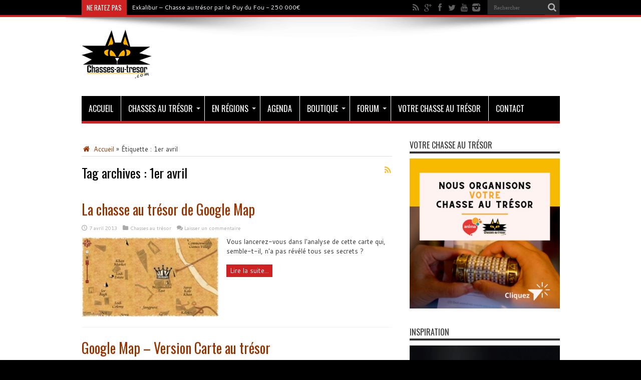

--- FILE ---
content_type: text/html; charset=UTF-8
request_url: https://www.chasses-au-tresor.com/cles/1er-avril
body_size: 15550
content:
<!DOCTYPE html>
<html dir="ltr" lang="fr-FR" prefix="og: https://ogp.me/ns#" prefix="og: http://ogp.me/ns#">
<head>
<meta charset="UTF-8"/>
<link rel="profile" href="http://gmpg.org/xfn/11"/>
<link rel="pingback" href="https://www.chasses-au-tresor.com/xmlrpc.php"/>
<title>1er avril - Chasse au trésor</title>
<meta name="robots" content="max-snippet:-1, max-image-preview:large, max-video-preview:-1"/>
<link rel="canonical" href="https://www.chasses-au-tresor.com/cles/1er-avril"/>
<meta name="generator" content="All in One SEO (AIOSEO) 4.9.1.1"/>
<script type="application/ld+json" class="aioseo-schema">{"@context":"https:\/\/schema.org","@graph":[{"@type":"BreadcrumbList","@id":"https:\/\/www.chasses-au-tresor.com\/cles\/1er-avril#breadcrumblist","itemListElement":[{"@type":"ListItem","@id":"https:\/\/www.chasses-au-tresor.com#listItem","position":1,"name":"Accueil","item":"https:\/\/www.chasses-au-tresor.com","nextItem":{"@type":"ListItem","@id":"https:\/\/www.chasses-au-tresor.com\/cles\/1er-avril#listItem","name":"1er avril"}},{"@type":"ListItem","@id":"https:\/\/www.chasses-au-tresor.com\/cles\/1er-avril#listItem","position":2,"name":"1er avril","previousItem":{"@type":"ListItem","@id":"https:\/\/www.chasses-au-tresor.com#listItem","name":"Accueil"}}]},{"@type":"CollectionPage","@id":"https:\/\/www.chasses-au-tresor.com\/cles\/1er-avril#collectionpage","url":"https:\/\/www.chasses-au-tresor.com\/cles\/1er-avril","name":"1er avril - Chasse au tr\u00e9sor","inLanguage":"fr-FR","isPartOf":{"@id":"https:\/\/www.chasses-au-tresor.com\/#website"},"breadcrumb":{"@id":"https:\/\/www.chasses-au-tresor.com\/cles\/1er-avril#breadcrumblist"}},{"@type":"Organization","@id":"https:\/\/www.chasses-au-tresor.com\/#organization","name":"Chasses au tr\u00e9sor","description":"Les chasses au tr\u00e9sor, jeux de piste, jeux d'\u00e9nigmes, le geocaching, la d\u00e9tection, les tr\u00e9sors historiques...","url":"https:\/\/www.chasses-au-tresor.com\/","telephone":"+33661943431","sameAs":["https:\/\/www.facebook.com\/ChassesAuxTresors","https:\/\/twitter.com\/ChATtwits\/","https:\/\/www.instagram.com\/chasses.au.tresor\/","https:\/\/www.youtube.com\/channel\/UC21XNUaSATg3vq9P_td0EIw"]},{"@type":"WebSite","@id":"https:\/\/www.chasses-au-tresor.com\/#website","url":"https:\/\/www.chasses-au-tresor.com\/","name":"Chasse au tr\u00e9sor","description":"Les chasses au tr\u00e9sor, jeux de piste, jeux d'\u00e9nigmes, le geocaching, la d\u00e9tection, les tr\u00e9sors historiques...","inLanguage":"fr-FR","publisher":{"@id":"https:\/\/www.chasses-au-tresor.com\/#organization"}}]}</script>
<link rel="dns-prefetch" href="//tarteaucitron.io"><link rel="preconnect" href="https://tarteaucitron.io" crossorigin=""><link rel='dns-prefetch' href='//fonts.googleapis.com'/>
<link rel="alternate" type="application/rss+xml" title="Chasse au trésor &raquo; Flux" href="https://www.chasses-au-tresor.com/feed"/>
<link rel="alternate" type="application/rss+xml" title="Chasse au trésor &raquo; Flux des commentaires" href="https://www.chasses-au-tresor.com/comments/feed"/>
<link rel="alternate" type="application/rss+xml" title="Chasse au trésor &raquo; Flux de l’étiquette 1er avril" href="https://www.chasses-au-tresor.com/cles/1er-avril/feed"/>
<script data-wpfc-render="false" id="chass-ready">window.advanced_ads_ready=function(e,a){a=a||"complete";var d=function(e){return"interactive"===a?"loading"!==e:"complete"===e};d(document.readyState)?e():document.addEventListener("readystatechange",(function(a){d(a.target.readyState)&&e()}),{once:"interactive"===a})},window.advanced_ads_ready_queue=window.advanced_ads_ready_queue||[];</script>
<style id='wp-img-auto-sizes-contain-inline-css'>img:is([sizes=auto i],[sizes^="auto," i]){contain-intrinsic-size:3000px 1500px}</style>
<style>#sm2-container{position:absolute;width:1px;height:1px;overflow:hidden;_overflow:hidden;}
#sm2-container object,
#sm2-container embed{width:48px;height:48px;max-width:48px;max-height:48px;}
#sm2-container.swf_timedout{position:relative;width:48px;height:48px;}
#sm2-container.swf_timedout,
#sm2-container.swf_timedout object,
#sm2-container.swf_timedout embed{min-width:48px;min-height:48px;}
#sm2-container.swf_unblocked{width:1px;height:1px;}
#sm2-container.swf_loaded object,
#sm2-container.swf_loaded embed,
#sm2-container.swf_unblocked object,
#sm2-container.swf_unblocked embed{left:-9999em;top:-9999em;}
#sm2-container.swf_error{display:none;}
#sm2-container.high_performance,
#sm2-container.high_performance.swf_timeout{position:absolute;position:fixed;}
#sm2-container.high_performance{overflow:hidden;_top:-9999px;_left:-9999px;bottom:0px;left:0px;z-index:99;}
#sm2-container.high_performance.swf_loaded,
#sm2-container.high_performance.swf_unblocked{z-index:auto;}
#sm2-container.high_performance.swf_loaded,
#sm2-container.high_performance.swf_unblocked,
#sm2-container.high_performance.swf_unblocked object,
#sm2-container.high_performance.swf_unblocked embed{height:8px;width:8px;}
#sm2-container.high_performance.swf_loaded{top:auto;bottom:0px;left:0px;}
#sm2-container.high_performance.swf_loaded object,
#sm2-container.high_performance.swf_loaded embed,
#sm2-container.high_performance.swf_unblocked object,
#sm2-container.high_performance.swf_unblocked embed{left:auto;top:auto;}
#sm2-container.high_performance.swf_timedout{z-index:99;}.sc_player_container1{display:inline;}
.sc_player_container1 .myButton_play{background:transparent url(//www.chasses-au-tresor.com/wp-content/plugins/compact-wp-audio-player/image/round-play-button-black.png) no-repeat !important;cursor:pointer !important;width:32px !important;height:32px !important;border:none !important;position:relative;margin:0 !important;padding:0 !important;}
.sc_player_container1 .myButton_stop{background:transparent url(//www.chasses-au-tresor.com/wp-content/plugins/compact-wp-audio-player/image/round-pause-button-black.png) no-repeat !important;cursor:pointer !important;width:32px !important;height:32px !important;border:none !important;position:relative;margin:0 !important;padding:0 !important;}
.sc_player_container2{max-width:56em;}
.sc_player_container2 .myButton_play{background:url(//www.chasses-au-tresor.com/wp-content/plugins/compact-wp-audio-player/image/stop-play.jpg) no-repeat;background-position:-30px -30px;cursor:pointer;width:40px;height:30px;border:none;position:relative;}
.sc_player_container2 .myButton_stop{background:url(//www.chasses-au-tresor.com/wp-content/plugins/compact-wp-audio-player/image/stop-play.jpg) no-repeat;background-position:-31px -90px;cursor:pointer;width:40px;height:30px;border:none;position:relative;}</style>
<style id='wp-block-library-inline-css'>:root{--wp-block-synced-color:#7a00df;--wp-block-synced-color--rgb:122,0,223;--wp-bound-block-color:var(--wp-block-synced-color);--wp-editor-canvas-background:#ddd;--wp-admin-theme-color:#007cba;--wp-admin-theme-color--rgb:0,124,186;--wp-admin-theme-color-darker-10:#006ba1;--wp-admin-theme-color-darker-10--rgb:0,107,160.5;--wp-admin-theme-color-darker-20:#005a87;--wp-admin-theme-color-darker-20--rgb:0,90,135;--wp-admin-border-width-focus:2px}@media (min-resolution:192dpi){:root{--wp-admin-border-width-focus:1.5px}}.wp-element-button{cursor:pointer}:root .has-very-light-gray-background-color{background-color:#eee}:root .has-very-dark-gray-background-color{background-color:#313131}:root .has-very-light-gray-color{color:#eee}:root .has-very-dark-gray-color{color:#313131}:root .has-vivid-green-cyan-to-vivid-cyan-blue-gradient-background{background:linear-gradient(135deg,#00d084,#0693e3)}:root .has-purple-crush-gradient-background{background:linear-gradient(135deg,#34e2e4,#4721fb 50%,#ab1dfe)}:root .has-hazy-dawn-gradient-background{background:linear-gradient(135deg,#faaca8,#dad0ec)}:root .has-subdued-olive-gradient-background{background:linear-gradient(135deg,#fafae1,#67a671)}:root .has-atomic-cream-gradient-background{background:linear-gradient(135deg,#fdd79a,#004a59)}:root .has-nightshade-gradient-background{background:linear-gradient(135deg,#330968,#31cdcf)}:root .has-midnight-gradient-background{background:linear-gradient(135deg,#020381,#2874fc)}:root{--wp--preset--font-size--normal:16px;--wp--preset--font-size--huge:42px}.has-regular-font-size{font-size:1em}.has-larger-font-size{font-size:2.625em}.has-normal-font-size{font-size:var(--wp--preset--font-size--normal)}.has-huge-font-size{font-size:var(--wp--preset--font-size--huge)}.has-text-align-center{text-align:center}.has-text-align-left{text-align:left}.has-text-align-right{text-align:right}.has-fit-text{white-space:nowrap!important}#end-resizable-editor-section{display:none}.aligncenter{clear:both}.items-justified-left{justify-content:flex-start}.items-justified-center{justify-content:center}.items-justified-right{justify-content:flex-end}.items-justified-space-between{justify-content:space-between}.screen-reader-text{border:0;clip-path:inset(50%);height:1px;margin:-1px;overflow:hidden;padding:0;position:absolute;width:1px;word-wrap:normal!important}.screen-reader-text:focus{background-color:#ddd;clip-path:none;color:#444;display:block;font-size:1em;height:auto;left:5px;line-height:normal;padding:15px 23px 14px;text-decoration:none;top:5px;width:auto;z-index:100000}html :where(.has-border-color){border-style:solid}html :where([style*=border-top-color]){border-top-style:solid}html :where([style*=border-right-color]){border-right-style:solid}html :where([style*=border-bottom-color]){border-bottom-style:solid}html :where([style*=border-left-color]){border-left-style:solid}html :where([style*=border-width]){border-style:solid}html :where([style*=border-top-width]){border-top-style:solid}html :where([style*=border-right-width]){border-right-style:solid}html :where([style*=border-bottom-width]){border-bottom-style:solid}html :where([style*=border-left-width]){border-left-style:solid}html :where(img[class*=wp-image-]){height:auto;max-width:100%}:where(figure){margin:0 0 1em}html :where(.is-position-sticky){--wp-admin--admin-bar--position-offset:var(--wp-admin--admin-bar--height,0px)}@media screen and (max-width:600px){html :where(.is-position-sticky){--wp-admin--admin-bar--position-offset:0px}}</style><style id='global-styles-inline-css'>:root{--wp--preset--aspect-ratio--square:1;--wp--preset--aspect-ratio--4-3:4/3;--wp--preset--aspect-ratio--3-4:3/4;--wp--preset--aspect-ratio--3-2:3/2;--wp--preset--aspect-ratio--2-3:2/3;--wp--preset--aspect-ratio--16-9:16/9;--wp--preset--aspect-ratio--9-16:9/16;--wp--preset--color--black:#000000;--wp--preset--color--cyan-bluish-gray:#abb8c3;--wp--preset--color--white:#ffffff;--wp--preset--color--pale-pink:#f78da7;--wp--preset--color--vivid-red:#cf2e2e;--wp--preset--color--luminous-vivid-orange:#ff6900;--wp--preset--color--luminous-vivid-amber:#fcb900;--wp--preset--color--light-green-cyan:#7bdcb5;--wp--preset--color--vivid-green-cyan:#00d084;--wp--preset--color--pale-cyan-blue:#8ed1fc;--wp--preset--color--vivid-cyan-blue:#0693e3;--wp--preset--color--vivid-purple:#9b51e0;--wp--preset--gradient--vivid-cyan-blue-to-vivid-purple:linear-gradient(135deg,rgb(6,147,227) 0%,rgb(155,81,224) 100%);--wp--preset--gradient--light-green-cyan-to-vivid-green-cyan:linear-gradient(135deg,rgb(122,220,180) 0%,rgb(0,208,130) 100%);--wp--preset--gradient--luminous-vivid-amber-to-luminous-vivid-orange:linear-gradient(135deg,rgb(252,185,0) 0%,rgb(255,105,0) 100%);--wp--preset--gradient--luminous-vivid-orange-to-vivid-red:linear-gradient(135deg,rgb(255,105,0) 0%,rgb(207,46,46) 100%);--wp--preset--gradient--very-light-gray-to-cyan-bluish-gray:linear-gradient(135deg,rgb(238,238,238) 0%,rgb(169,184,195) 100%);--wp--preset--gradient--cool-to-warm-spectrum:linear-gradient(135deg,rgb(74,234,220) 0%,rgb(151,120,209) 20%,rgb(207,42,186) 40%,rgb(238,44,130) 60%,rgb(251,105,98) 80%,rgb(254,248,76) 100%);--wp--preset--gradient--blush-light-purple:linear-gradient(135deg,rgb(255,206,236) 0%,rgb(152,150,240) 100%);--wp--preset--gradient--blush-bordeaux:linear-gradient(135deg,rgb(254,205,165) 0%,rgb(254,45,45) 50%,rgb(107,0,62) 100%);--wp--preset--gradient--luminous-dusk:linear-gradient(135deg,rgb(255,203,112) 0%,rgb(199,81,192) 50%,rgb(65,88,208) 100%);--wp--preset--gradient--pale-ocean:linear-gradient(135deg,rgb(255,245,203) 0%,rgb(182,227,212) 50%,rgb(51,167,181) 100%);--wp--preset--gradient--electric-grass:linear-gradient(135deg,rgb(202,248,128) 0%,rgb(113,206,126) 100%);--wp--preset--gradient--midnight:linear-gradient(135deg,rgb(2,3,129) 0%,rgb(40,116,252) 100%);--wp--preset--font-size--small:13px;--wp--preset--font-size--medium:20px;--wp--preset--font-size--large:36px;--wp--preset--font-size--x-large:42px;--wp--preset--spacing--20:0.44rem;--wp--preset--spacing--30:0.67rem;--wp--preset--spacing--40:1rem;--wp--preset--spacing--50:1.5rem;--wp--preset--spacing--60:2.25rem;--wp--preset--spacing--70:3.38rem;--wp--preset--spacing--80:5.06rem;--wp--preset--shadow--natural:6px 6px 9px rgba(0, 0, 0, 0.2);--wp--preset--shadow--deep:12px 12px 50px rgba(0, 0, 0, 0.4);--wp--preset--shadow--sharp:6px 6px 0px rgba(0, 0, 0, 0.2);--wp--preset--shadow--outlined:6px 6px 0px -3px rgb(255, 255, 255), 6px 6px rgb(0, 0, 0);--wp--preset--shadow--crisp:6px 6px 0px rgb(0, 0, 0);}:where(.is-layout-flex){gap:0.5em;}:where(.is-layout-grid){gap:0.5em;}body .is-layout-flex{display:flex;}.is-layout-flex{flex-wrap:wrap;align-items:center;}.is-layout-flex > :is(*, div){margin:0;}body .is-layout-grid{display:grid;}.is-layout-grid > :is(*, div){margin:0;}:where(.wp-block-columns.is-layout-flex){gap:2em;}:where(.wp-block-columns.is-layout-grid){gap:2em;}:where(.wp-block-post-template.is-layout-flex){gap:1.25em;}:where(.wp-block-post-template.is-layout-grid){gap:1.25em;}.has-black-color{color:var(--wp--preset--color--black) !important;}.has-cyan-bluish-gray-color{color:var(--wp--preset--color--cyan-bluish-gray) !important;}.has-white-color{color:var(--wp--preset--color--white) !important;}.has-pale-pink-color{color:var(--wp--preset--color--pale-pink) !important;}.has-vivid-red-color{color:var(--wp--preset--color--vivid-red) !important;}.has-luminous-vivid-orange-color{color:var(--wp--preset--color--luminous-vivid-orange) !important;}.has-luminous-vivid-amber-color{color:var(--wp--preset--color--luminous-vivid-amber) !important;}.has-light-green-cyan-color{color:var(--wp--preset--color--light-green-cyan) !important;}.has-vivid-green-cyan-color{color:var(--wp--preset--color--vivid-green-cyan) !important;}.has-pale-cyan-blue-color{color:var(--wp--preset--color--pale-cyan-blue) !important;}.has-vivid-cyan-blue-color{color:var(--wp--preset--color--vivid-cyan-blue) !important;}.has-vivid-purple-color{color:var(--wp--preset--color--vivid-purple) !important;}.has-black-background-color{background-color:var(--wp--preset--color--black) !important;}.has-cyan-bluish-gray-background-color{background-color:var(--wp--preset--color--cyan-bluish-gray) !important;}.has-white-background-color{background-color:var(--wp--preset--color--white) !important;}.has-pale-pink-background-color{background-color:var(--wp--preset--color--pale-pink) !important;}.has-vivid-red-background-color{background-color:var(--wp--preset--color--vivid-red) !important;}.has-luminous-vivid-orange-background-color{background-color:var(--wp--preset--color--luminous-vivid-orange) !important;}.has-luminous-vivid-amber-background-color{background-color:var(--wp--preset--color--luminous-vivid-amber) !important;}.has-light-green-cyan-background-color{background-color:var(--wp--preset--color--light-green-cyan) !important;}.has-vivid-green-cyan-background-color{background-color:var(--wp--preset--color--vivid-green-cyan) !important;}.has-pale-cyan-blue-background-color{background-color:var(--wp--preset--color--pale-cyan-blue) !important;}.has-vivid-cyan-blue-background-color{background-color:var(--wp--preset--color--vivid-cyan-blue) !important;}.has-vivid-purple-background-color{background-color:var(--wp--preset--color--vivid-purple) !important;}.has-black-border-color{border-color:var(--wp--preset--color--black) !important;}.has-cyan-bluish-gray-border-color{border-color:var(--wp--preset--color--cyan-bluish-gray) !important;}.has-white-border-color{border-color:var(--wp--preset--color--white) !important;}.has-pale-pink-border-color{border-color:var(--wp--preset--color--pale-pink) !important;}.has-vivid-red-border-color{border-color:var(--wp--preset--color--vivid-red) !important;}.has-luminous-vivid-orange-border-color{border-color:var(--wp--preset--color--luminous-vivid-orange) !important;}.has-luminous-vivid-amber-border-color{border-color:var(--wp--preset--color--luminous-vivid-amber) !important;}.has-light-green-cyan-border-color{border-color:var(--wp--preset--color--light-green-cyan) !important;}.has-vivid-green-cyan-border-color{border-color:var(--wp--preset--color--vivid-green-cyan) !important;}.has-pale-cyan-blue-border-color{border-color:var(--wp--preset--color--pale-cyan-blue) !important;}.has-vivid-cyan-blue-border-color{border-color:var(--wp--preset--color--vivid-cyan-blue) !important;}.has-vivid-purple-border-color{border-color:var(--wp--preset--color--vivid-purple) !important;}.has-vivid-cyan-blue-to-vivid-purple-gradient-background{background:var(--wp--preset--gradient--vivid-cyan-blue-to-vivid-purple) !important;}.has-light-green-cyan-to-vivid-green-cyan-gradient-background{background:var(--wp--preset--gradient--light-green-cyan-to-vivid-green-cyan) !important;}.has-luminous-vivid-amber-to-luminous-vivid-orange-gradient-background{background:var(--wp--preset--gradient--luminous-vivid-amber-to-luminous-vivid-orange) !important;}.has-luminous-vivid-orange-to-vivid-red-gradient-background{background:var(--wp--preset--gradient--luminous-vivid-orange-to-vivid-red) !important;}.has-very-light-gray-to-cyan-bluish-gray-gradient-background{background:var(--wp--preset--gradient--very-light-gray-to-cyan-bluish-gray) !important;}.has-cool-to-warm-spectrum-gradient-background{background:var(--wp--preset--gradient--cool-to-warm-spectrum) !important;}.has-blush-light-purple-gradient-background{background:var(--wp--preset--gradient--blush-light-purple) !important;}.has-blush-bordeaux-gradient-background{background:var(--wp--preset--gradient--blush-bordeaux) !important;}.has-luminous-dusk-gradient-background{background:var(--wp--preset--gradient--luminous-dusk) !important;}.has-pale-ocean-gradient-background{background:var(--wp--preset--gradient--pale-ocean) !important;}.has-electric-grass-gradient-background{background:var(--wp--preset--gradient--electric-grass) !important;}.has-midnight-gradient-background{background:var(--wp--preset--gradient--midnight) !important;}.has-small-font-size{font-size:var(--wp--preset--font-size--small) !important;}.has-medium-font-size{font-size:var(--wp--preset--font-size--medium) !important;}.has-large-font-size{font-size:var(--wp--preset--font-size--large) !important;}.has-x-large-font-size{font-size:var(--wp--preset--font-size--x-large) !important;}</style>
<style id='classic-theme-styles-inline-css'>.wp-block-button__link{color:#fff;background-color:#32373c;border-radius:9999px;box-shadow:none;text-decoration:none;padding:calc(.667em + 2px) calc(1.333em + 2px);font-size:1.125em}.wp-block-file__button{background:#32373c;color:#fff;text-decoration:none}</style>
<link rel="stylesheet" type="text/css" href="//www.chasses-au-tresor.com/wp-content/cache/wpfc-minified/f2b919mi/3tdsh.css" media="all"/>
<link rel="https://api.w.org/" href="https://www.chasses-au-tresor.com/wp-json/"/><link rel="alternate" title="JSON" type="application/json" href="https://www.chasses-au-tresor.com/wp-json/wp/v2/tags/5529"/><link rel="EditURI" type="application/rsd+xml" title="RSD" href="https://www.chasses-au-tresor.com/xmlrpc.php?rsd"/>
<meta name="generator" content="WordPress 6.9"/>
<style id='amazon-auto-links-button-css' data-version='5.4.3'>.amazon-auto-links-button.amazon-auto-links-button-default{background-image:-webkit-linear-gradient(top, #4997e5, #3f89ba);background-image:-moz-linear-gradient(top, #4997e5, #3f89ba);background-image:-ms-linear-gradient(top, #4997e5, #3f89ba);background-image:-o-linear-gradient(top, #4997e5, #3f89ba);background-image:linear-gradient(to bottom, #4997e5, #3f89ba);-webkit-border-radius:4px;-moz-border-radius:4px;border-radius:4px;margin-left:auto;margin-right:auto;text-align:center;white-space:nowrap;color:#ffffff;font-size:13px;text-shadow:0 0 transparent;width:100px;padding:7px 8px 8px 8px;background:#3498db;border:solid #6891a5 1px;text-decoration:none;}.amazon-auto-links-button.amazon-auto-links-button-default:hover{background:#3cb0fd;background-image:-webkit-linear-gradient(top, #3cb0fd, #3498db);background-image:-moz-linear-gradient(top, #3cb0fd, #3498db);background-image:-ms-linear-gradient(top, #3cb0fd, #3498db);background-image:-o-linear-gradient(top, #3cb0fd, #3498db);background-image:linear-gradient(to bottom, #3cb0fd, #3498db);text-decoration:none;}.amazon-auto-links-button.amazon-auto-links-button-default > a{color:inherit;border-bottom:none;text-decoration:none;}.amazon-auto-links-button.amazon-auto-links-button-default > a:hover{color:inherit;}.amazon-auto-links-button > a, .amazon-auto-links-button > a:hover{-webkit-box-shadow:none;box-shadow:none;color:inherit;}div.amazon-auto-links-button{line-height:1.3;}button.amazon-auto-links-button{white-space:nowrap;}.amazon-auto-links-button-link{text-decoration:none;}.amazon-auto-links-button.amazon-auto-links-button-41859{background:#4997e5;background-image:-webkit-linear-gradient(top, #4997e5, #3f89ba);background-image:-moz-linear-gradient(top, #4997e5, #3f89ba);background-image:-ms-linear-gradient(top, #4997e5, #3f89ba);background-image:-o-linear-gradient(top, #4997e5, #3f89ba);background-image:linear-gradient(to bottom, #4997e5, #3f89ba);-webkit-border-radius:4px;-moz-border-radius:4px;border-radius:4px;margin-left:auto;margin-right:auto;text-align:center;white-space:nowrap;color:#ffffff;font-size:13px;text-shadow-color:transparent;width:100px;box-shadow-color:#666666;padding:7px 8px 8px 8px;background:#3498db;border:solid #6891a5 1px;text-decoration:none;}.amazon-auto-links-button.amazon-auto-links-button-41859:hover{background:#3cb0fd;background-image:-webkit-linear-gradient(top, #3cb0fd, #3498db);background-image:-moz-linear-gradient(top, #3cb0fd, #3498db);background-image:-ms-linear-gradient(top, #3cb0fd, #3498db);background-image:-o-linear-gradient(top, #3cb0fd, #3498db);background-image:linear-gradient(to bottom, #3cb0fd, #3498db);text-decoration:none;}.amazon-auto-links-button.amazon-auto-links-button-41859 > a{color:inherit;border-bottom:none;text-decoration:none;}.amazon-auto-links-button.amazon-auto-links-button-41859 > a:hover{color:inherit;}</style><link rel="shortcut icon" href="https://www.chasses-au-tresor.com/wp-content/uploads/2014/12/favicon.ico" title="Favicon"/>
<!--[if IE 8]><link rel="stylesheet" type="text/css" media="all" href="https://www.chasses-au-tresor.com/wp-content/themes/jarida/css/ie8.css"/><![endif]-->
<meta http-equiv="X-UA-Compatible" content="IE=edge,chrome=1"/>
<meta name="viewport" content="width=device-width, initial-scale=1, maximum-scale=1, user-scalable=no"/>
<style media="screen">body{background-color:#000000 !important;background-image:url('https://www.chasses-au-tresor.com/wp-content/uploads/2015/01/bg-sciences2.jpg') !important;background-attachment:fixed !important;}
body{font-family:'Cantarell';font-weight:normal !important;}
.logo h1 a, .logo h2 a{font-weight:normal !important;}
.logo span{font-weight:normal !important;}
.top-nav, .top-nav ul li a, .breaking-news span{font-weight:normal !important;}
#main-nav, #main-nav ul li a{font-weight:normal !important;}
.page-title{font-weight:normal !important;}
.post-title{font-weight:normal !important;}
h2.post-box-title, h2.post-box-title a{font-weight:normal !important;}
h3.post-box-title, h3.post-box-title a{font-weight:normal !important;}
.ei-title h2 , .slider-caption h2 a, .content .slider-caption h2 a, .slider-caption h2, .content .slider-caption h2, .content .ei-title h2{font-weight:normal !important;}
p.post-meta, p.post-meta a{font-weight:normal !important;}
body.single .entry, body.page .entry{font-weight:normal !important;}
.widget-top h4, .widget-top h4 a{font-weight:normal !important;}
.footer-widget-top h4, .footer-widget-top h4 a{font-weight:normal !important;}
h2.cat-box-title, h2.cat-box-title a, .block-head h3, #respond h3, #comments-title, h2.review-box-header  {
font-weight: normal !important;
} a{color:#993300;}
a:hover{color:#CE9200;}::-moz-selection{background:#CE9200;}::selection{background:#CE9200;}
.top-nav, .top-nav ul ul{background-color:#000000;}
.top-nav ul li a , .top-nav ul ul a{color:#ffffff !important;}
.top-nav ul li a:hover, .top-nav ul li:hover > a, .top-nav ul :hover > a , .top-nav ul li.current-menu-item a{color:#CE9200 !important;}
#main-nav, #main-nav ul ul, #main-nav ul li.mega-menu .mega-menu-block{background-color:#000000 !important;;}
#main-nav ul li a , #main-nav ul ul a , #main-nav ul.sub-menu a{color:#ffffff !important;}
#main-nav ul li a:hover, #main-nav ul li:hover > a, #main-nav ul :hover > a , #main-nav  ul ul li:hover > a, #main-nav  ul ul :hover > a{color:#ffffff !important;}
#main-nav ul li{border-color:#000000;}
#main-nav ul ul li, #main-nav ul ul li:first-child{border-top-color:#000000;}
#main-nav ul li a{border-left-color:#ffffff;}
#main-nav ul ul li, #main-nav ul ul li:first-child{border-bottom-color:#ffffff;}
body.single .post .entry a, body.page .post .entry a{color:#993300;}
body.single .post .entry a:hover, body.page .post .entry a:hover{color:#CE9200;}
footer , .footer-bottom{background:#333333;}
.footer-widget-top h3{color:#ffffff;}
footer a{color:#ffffff !important;}
footer a:hover{color:#CE9200 !important;}
body{background-image:none;}
.entry img{border:none;}
body.single .post .entry a, body.page .post .entry a{font-weight:bold;}</style>
<script async src="https://www.googletagmanager.com/gtag/js?id=G-W6VCDR1YXN"></script>
<script>window.dataLayer=window.dataLayer||[];
function gtag(){dataLayer.push(arguments);}
gtag('js', new Date());
gtag('config', 'G-W6VCDR1YXN');</script>
<script data-wpfc-render="false">var Wpfcll={s:[],osl:0,scroll:false,i:function(){Wpfcll.ss();window.addEventListener('load',function(){let observer=new MutationObserver(mutationRecords=>{Wpfcll.osl=Wpfcll.s.length;Wpfcll.ss();if(Wpfcll.s.length > Wpfcll.osl){Wpfcll.ls(false);}});observer.observe(document.getElementsByTagName("html")[0],{childList:true,attributes:true,subtree:true,attributeFilter:["src"],attributeOldValue:false,characterDataOldValue:false});Wpfcll.ls(true);});window.addEventListener('scroll',function(){Wpfcll.scroll=true;Wpfcll.ls(false);});window.addEventListener('resize',function(){Wpfcll.scroll=true;Wpfcll.ls(false);});window.addEventListener('click',function(){Wpfcll.scroll=true;Wpfcll.ls(false);});},c:function(e,pageload){var w=document.documentElement.clientHeight || body.clientHeight;var n=0;if(pageload){n=0;}else{n=(w > 800) ? 800:200;n=Wpfcll.scroll ? 800:n;}var er=e.getBoundingClientRect();var t=0;var p=e.parentNode ? e.parentNode:false;if(typeof p.getBoundingClientRect=="undefined"){var pr=false;}else{var pr=p.getBoundingClientRect();}if(er.x==0 && er.y==0){for(var i=0;i < 10;i++){if(p){if(pr.x==0 && pr.y==0){if(p.parentNode){p=p.parentNode;}if(typeof p.getBoundingClientRect=="undefined"){pr=false;}else{pr=p.getBoundingClientRect();}}else{t=pr.top;break;}}};}else{t=er.top;}if(w - t+n > 0){return true;}return false;},r:function(e,pageload){var s=this;var oc,ot;try{oc=e.getAttribute("data-wpfc-original-src");ot=e.getAttribute("data-wpfc-original-srcset");originalsizes=e.getAttribute("data-wpfc-original-sizes");if(s.c(e,pageload)){if(oc || ot){if(e.tagName=="DIV" || e.tagName=="A" || e.tagName=="SPAN"){e.style.backgroundImage="url("+oc+")";e.removeAttribute("data-wpfc-original-src");e.removeAttribute("data-wpfc-original-srcset");e.removeAttribute("onload");}else{if(oc){e.setAttribute('src',oc);}if(ot){e.setAttribute('srcset',ot);}if(originalsizes){e.setAttribute('sizes',originalsizes);}if(e.getAttribute("alt") && e.getAttribute("alt")=="blank"){e.removeAttribute("alt");}e.removeAttribute("data-wpfc-original-src");e.removeAttribute("data-wpfc-original-srcset");e.removeAttribute("data-wpfc-original-sizes");e.removeAttribute("onload");if(e.tagName=="IFRAME"){var y="https://www.youtube.com/embed/";if(navigator.userAgent.match(/\sEdge?\/\d/i)){e.setAttribute('src',e.getAttribute("src").replace(/.+\/templates\/youtube\.html\#/,y));}e.onload=function(){if(typeof window.jQuery !="undefined"){if(jQuery.fn.fitVids){jQuery(e).parent().fitVids({customSelector:"iframe[src]"});}}var s=e.getAttribute("src").match(/templates\/youtube\.html\#(.+)/);if(s){try{var i=e.contentDocument || e.contentWindow;if(i.location.href=="about:blank"){e.setAttribute('src',y+s[1]);}}catch(err){e.setAttribute('src',y+s[1]);}}}}}}else{if(e.tagName=="NOSCRIPT"){if(typeof window.jQuery !="undefined"){if(jQuery(e).attr("data-type")=="wpfc"){e.removeAttribute("data-type");jQuery(e).after(jQuery(e).text());}}}}}}catch(error){console.log(error);console.log("==>",e);}},ss:function(){var i=Array.prototype.slice.call(document.getElementsByTagName("img"));var f=Array.prototype.slice.call(document.getElementsByTagName("iframe"));var d=Array.prototype.slice.call(document.getElementsByTagName("div"));var a=Array.prototype.slice.call(document.getElementsByTagName("a"));var s=Array.prototype.slice.call(document.getElementsByTagName("span"));var n=Array.prototype.slice.call(document.getElementsByTagName("noscript"));this.s=i.concat(f).concat(d).concat(a).concat(s).concat(n);},ls:function(pageload){var s=this;[].forEach.call(s.s,function(e,index){s.r(e,pageload);});}};document.addEventListener('DOMContentLoaded',function(){wpfci();});function wpfci(){Wpfcll.i();}</script>
</head>
<body id="top" class="archive tag tag-1er-avril tag-5529 wp-theme-jarida aa-prefix-chass-">
<div class="background-cover"></div><div class="wrapper full-site layout-2c">
<div class="top-nav fade-in animated1 head_brnews">
<div class="container">
<div class="search-block"> <form method="get" id="searchform" action="https://www.chasses-au-tresor.com/"> <button class="search-button" type="submit" value="Rechercher"></button> <input type="text" id="s" name="s" value="Rechercher" onfocus="if (this.value == 'Rechercher') {this.value = '';}" onblur="if (this.value == '') {this.value = 'Rechercher';}" /> </form></div><div class="social-icons icon_flat"> <a class="tooldown" title="Rss" href="https://www.chasses-au-tresor.com/feed" target="_blank"><i class="tieicon-rss"></i></a><a class="tooldown" title="Google+" href="https://g.page/les-chasses-au-tresor" target="_blank"><i class="tieicon-gplus"></i></a><a class="tooldown" title="Facebook" href="https://www.facebook.com/ChassesAuxTresors/" target="_blank"><i class="tieicon-facebook"></i></a><a class="tooldown" title="Twitter" href="https://x.com/CHaTtwits" target="_blank"><i class="tieicon-twitter"></i></a><a class="tooldown" title="Youtube" href="http://www.youtube.com/user/ChassesAuTresorTV" target="_blank"><i class="tieicon-youtube"></i></a><a class="tooldown" title="instagram" href="https://www.instagram.com/chasses.au.tresor/" target="_blank"><i class="tieicon-instagram"></i></a></div><div class="breaking-news"> <span>Ne ratez pas</span> <ul> <li><a href="https://www.chasses-au-tresor.com/cles/chasse-au-tresor-exkalibur" title="Exkalibur – Chasse au trésor par le Puy du Fou - 250 000€">Exkalibur – Chasse au trésor par le Puy du Fou - 250 000€</a></li> <li><a href="https://www.chasses-au-tresor.com/cles/lelixir-dor" title="L’Elixir d’Or : 100 000 euros à gagner">L’Elixir d’Or : 100 000 euros à gagner</a></li> <li><a href="https://www.chasses-au-tresor.com/cles/les-gardiens-de-legendes" title="Un oeuf d&#039;or de 210 000 euros ! Les Gardiens de Légendes">Un oeuf d&#039;or de 210 000 euros ! Les Gardiens de Légendes</a></li> </ul></div></div></div><div class="container">
<header id="theme-header">
<div class="header-content fade-in animated1">
<div class="logo"> <h2> <a title="Chasse au trésor" href="https://www.chasses-au-tresor.com/"> <img src="https://www.chasses-au-tresor.com/wp-content/uploads/2014/12/logo-chat-v2.gif" alt="Chasse au trésor"/><strong>Chasse au trésor Les chasses au trésor, jeux de piste, jeux d&#039;énigmes, le geocaching, la détection, les trésors historiques&#8230;</strong> </a> </h2></div><div class="clear"></div></div><nav id="main-nav" class="fade-in animated2">
<div class="container">
<div class="main-menu"><ul id="menu-haut" class="menu"><li id="menu-item-23405" class="menu-item menu-item-type-custom menu-item-object-custom menu-item-home"><a href="https://www.chasses-au-tresor.com/">Accueil</a></li> <li id="menu-item-23406" class="menu-item menu-item-type-post_type menu-item-object-page menu-item-has-children"><a href="https://www.chasses-au-tresor.com/les-chasses-au-tresor">Chasses au trésor</a> <ul class="sub-menu"> <li id="menu-item-23407" class="menu-item menu-item-type-post_type menu-item-object-page"><a href="https://www.chasses-au-tresor.com/les-chasses-au-tresor/chasses-au-tresor-au-long-cours">Chasses au trésor au long cours</a></li> <li id="menu-item-23408" class="menu-item menu-item-type-post_type menu-item-object-page"><a href="https://www.chasses-au-tresor.com/les-chasses-au-tresor/chasses-au-tresor-evenementielles">Chasses au trésor événementielles</a></li> <li id="menu-item-23409" class="menu-item menu-item-type-post_type menu-item-object-page"><a href="https://www.chasses-au-tresor.com/les-chasses-au-tresor/chasses-au-tresor-permanentes">Chasses au trésor permanentes</a></li> <li id="menu-item-23410" class="menu-item menu-item-type-post_type menu-item-object-page"><a href="https://www.chasses-au-tresor.com/les-chasses-au-tresor/chasses-au-tresor-annoncees">Chasses au trésor annoncées</a></li> <li id="menu-item-23411" class="menu-item menu-item-type-post_type menu-item-object-page menu-item-has-children"><a href="https://www.chasses-au-tresor.com/les-chasses-au-tresor/chasses-au-tresor-terminees">Chasses au trésor terminées</a> <ul class="sub-menu"> <li id="menu-item-46459" class="menu-item menu-item-type-post_type menu-item-object-page"><a href="https://www.chasses-au-tresor.com/les-chasses-au-tresor/chasses-au-tresor-terminees/chasses-au-tresor-terminees-en-2026">Chasses au trésor terminées en 2026</a></li> <li id="menu-item-44943" class="menu-item menu-item-type-post_type menu-item-object-page"><a href="https://www.chasses-au-tresor.com/les-chasses-au-tresor/chasses-au-tresor-terminees/chasses-au-tresor-terminees-en-2025">Chasses au trésor terminées en 2025</a></li> <li id="menu-item-43387" class="menu-item menu-item-type-post_type menu-item-object-page"><a href="https://www.chasses-au-tresor.com/les-chasses-au-tresor/chasses-au-tresor-terminees/chasses-au-tresor-terminees-en-2024">Chasses au trésor terminées en 2024</a></li> <li id="menu-item-42626" class="menu-item menu-item-type-post_type menu-item-object-page"><a href="https://www.chasses-au-tresor.com/les-chasses-au-tresor/chasses-au-tresor-terminees/chasses-au-tresor-terminees-en-2023">Chasses au trésor terminées en 2023</a></li> <li id="menu-item-41886" class="menu-item menu-item-type-post_type menu-item-object-page"><a href="https://www.chasses-au-tresor.com/les-chasses-au-tresor/chasses-au-tresor-terminees/chasses-au-tresor-terminees-en-2022">Chasses au trésor terminées en 2022</a></li> <li id="menu-item-41371" class="menu-item menu-item-type-post_type menu-item-object-page"><a href="https://www.chasses-au-tresor.com/les-chasses-au-tresor/chasses-au-tresor-terminees/chasses-au-tresor-terminees-en-2021">Chasses au trésor terminées en 2021</a></li> <li id="menu-item-40501" class="menu-item menu-item-type-post_type menu-item-object-page"><a href="https://www.chasses-au-tresor.com/les-chasses-au-tresor/chasses-au-tresor-terminees/chasses-au-tresor-terminees-en-2020">Chasses au trésor terminées en 2020</a></li> </ul>  </li> </ul>  </li> <li id="menu-item-23419" class="menu-item menu-item-type-post_type menu-item-object-page menu-item-has-children"><a href="https://www.chasses-au-tresor.com/en-regions">En régions</a> <ul class="sub-menu"> <li id="menu-item-36638" class="menu-item menu-item-type-post_type menu-item-object-page"><a href="https://www.chasses-au-tresor.com/en-regions/auvergne-rhone-alpes">Auvergne-Rhône-Alpes</a></li> <li id="menu-item-36637" class="menu-item menu-item-type-post_type menu-item-object-page"><a href="https://www.chasses-au-tresor.com/en-regions/bourgogne-franche-comte">Bourgogne-Franche-Comté</a></li> <li id="menu-item-23448" class="menu-item menu-item-type-post_type menu-item-object-page"><a href="https://www.chasses-au-tresor.com/en-regions/bretagne">Bretagne</a></li> <li id="menu-item-23449" class="menu-item menu-item-type-post_type menu-item-object-page"><a href="https://www.chasses-au-tresor.com/en-regions/centre-val-de-loire">Centre-Val de Loire</a></li> <li id="menu-item-23451" class="menu-item menu-item-type-post_type menu-item-object-page"><a href="https://www.chasses-au-tresor.com/en-regions/corse">Corse</a></li> <li id="menu-item-36640" class="menu-item menu-item-type-post_type menu-item-object-page"><a href="https://www.chasses-au-tresor.com/en-regions/grand-est">Grand Est</a></li> <li id="menu-item-36635" class="menu-item menu-item-type-post_type menu-item-object-page"><a href="https://www.chasses-au-tresor.com/en-regions/hauts-de-france">Hauts de France</a></li> <li id="menu-item-23454" class="menu-item menu-item-type-post_type menu-item-object-page"><a href="https://www.chasses-au-tresor.com/en-regions/ile-de-france">Île-de-France</a></li> <li id="menu-item-36634" class="menu-item menu-item-type-post_type menu-item-object-page"><a href="https://www.chasses-au-tresor.com/en-regions/normandie">Normandie</a></li> <li id="menu-item-36639" class="menu-item menu-item-type-post_type menu-item-object-page"><a href="https://www.chasses-au-tresor.com/en-regions/nouvelle-aquitaine">Nouvelle Aquitaine</a></li> <li id="menu-item-36636" class="menu-item menu-item-type-post_type menu-item-object-page"><a href="https://www.chasses-au-tresor.com/en-regions/occitanie">Occitanie</a></li> <li id="menu-item-23460" class="menu-item menu-item-type-post_type menu-item-object-page"><a href="https://www.chasses-au-tresor.com/en-regions/pays-de-la-loire">Pays de la Loire</a></li> <li id="menu-item-23420" class="menu-item menu-item-type-post_type menu-item-object-page"><a href="https://www.chasses-au-tresor.com/en-regions/provence-alpes-cote-d-azur">Provence-Alpes-Côte d’Azur</a></li> <li id="menu-item-36641" class="menu-item menu-item-type-custom menu-item-object-custom"><a href="/cles/guadeloupe">Guadeloupe</a></li> <li id="menu-item-36643" class="menu-item menu-item-type-custom menu-item-object-custom"><a href="/cles/guyane">Guyane</a></li> <li id="menu-item-36644" class="menu-item menu-item-type-custom menu-item-object-custom"><a href="/cles/reunion">La Réunion</a></li> <li id="menu-item-36642" class="menu-item menu-item-type-custom menu-item-object-custom"><a href="/en-regions/martinique">Martinique</a></li> <li id="menu-item-36645" class="menu-item menu-item-type-custom menu-item-object-custom"><a href="/en-regions/mayotte">Mayotte</a></li> </ul>  </li> <li id="menu-item-23418" class="menu-item menu-item-type-post_type menu-item-object-page"><a href="https://www.chasses-au-tresor.com/agenda-des-chasses-au-tresor">Agenda</a></li> <li id="menu-item-23427" class="menu-item menu-item-type-post_type menu-item-object-page menu-item-has-children"><a href="https://www.chasses-au-tresor.com/goodies">Boutique</a> <ul class="sub-menu"> <li id="menu-item-23429" class="menu-item menu-item-type-post_type menu-item-object-page menu-item-has-children"><a href="https://www.chasses-au-tresor.com/goodies/livres">Livres</a> <ul class="sub-menu"> <li id="menu-item-23432" class="menu-item menu-item-type-post_type menu-item-object-page"><a href="https://www.chasses-au-tresor.com/goodies/livres/tresors-et-chasseurs-de-tresors">Trésors et chasseurs de trésors</a></li> <li id="menu-item-23434" class="menu-item menu-item-type-post_type menu-item-object-page"><a href="https://www.chasses-au-tresor.com/goodies/livres/detection">Détection</a></li> <li id="menu-item-23430" class="menu-item menu-item-type-post_type menu-item-object-page"><a href="https://www.chasses-au-tresor.com/goodies/livres/chasses-au-tresor-organisees">Chasses au trésor organisées</a></li> <li id="menu-item-23436" class="menu-item menu-item-type-post_type menu-item-object-page"><a href="https://www.chasses-au-tresor.com/goodies/livres/tourisme-ludique">Tourisme ludique</a></li> <li id="menu-item-23433" class="menu-item menu-item-type-post_type menu-item-object-page"><a href="https://www.chasses-au-tresor.com/goodies/livres/enigmes-casse-tetes-et-jeux">Enigmes, casse-têtes et jeux</a></li> <li id="menu-item-23431" class="menu-item menu-item-type-post_type menu-item-object-page"><a href="https://www.chasses-au-tresor.com/goodies/livres/codes-secrets-et-cryptographie">Codes secrets et cryptographie</a></li> <li id="menu-item-36237" class="menu-item menu-item-type-post_type menu-item-object-page"><a href="https://www.chasses-au-tresor.com/goodies/geocaching/geocaching-livres">Geocaching</a></li> <li id="menu-item-23435" class="menu-item menu-item-type-post_type menu-item-object-page"><a href="https://www.chasses-au-tresor.com/goodies/livres/romans">Romans et essais</a></li> <li id="menu-item-23437" class="menu-item menu-item-type-post_type menu-item-object-page"><a href="https://www.chasses-au-tresor.com/goodies/livres/encyclopedies">Encyclopédies</a></li> <li id="menu-item-25119" class="menu-item menu-item-type-post_type menu-item-object-page"><a href="https://www.chasses-au-tresor.com/goodies/livres/legendes-contes-et-mysteres-en-france">Légendes, contes et mystères en France</a></li> <li id="menu-item-23438" class="menu-item menu-item-type-post_type menu-item-object-page"><a href="https://www.chasses-au-tresor.com/goodies/livres/livres-jeunesse">Livres jeunesse</a></li> <li id="menu-item-23463" class="menu-item menu-item-type-post_type menu-item-object-page"><a href="https://www.chasses-au-tresor.com/goodies/livres/bd">BD</a></li> <li id="menu-item-23464" class="menu-item menu-item-type-post_type menu-item-object-page"><a href="https://www.chasses-au-tresor.com/goodies/livres/autres-livres">Autres livres</a></li> </ul>  </li> <li id="menu-item-23439" class="menu-item menu-item-type-post_type menu-item-object-page menu-item-has-children"><a href="https://www.chasses-au-tresor.com/goodies/detecteurs-de-metaux">Détecteur de métaux</a> <ul class="sub-menu"> <li id="menu-item-23478" class="menu-item menu-item-type-post_type menu-item-object-page"><a href="https://www.chasses-au-tresor.com/goodies/detecteurs-de-metaux/detecteur-de-metaux-xp">Détecteur de métaux XP</a></li> <li id="menu-item-23476" class="menu-item menu-item-type-post_type menu-item-object-page"><a href="https://www.chasses-au-tresor.com/goodies/detecteurs-de-metaux/detecteurs-de-metaux-garrett">Détecteurs de métaux Garrett</a></li> <li id="menu-item-23473" class="menu-item menu-item-type-post_type menu-item-object-page"><a href="https://www.chasses-au-tresor.com/goodies/detecteurs-de-metaux/detecteur-de-metaux-minelab">Détecteur de métaux Minelab</a></li> <li id="menu-item-23472" class="menu-item menu-item-type-post_type menu-item-object-page"><a href="https://www.chasses-au-tresor.com/goodies/detecteurs-de-metaux/detecteur-de-metaux-teknetics">Détecteur de métaux Teknetics</a></li> <li id="menu-item-23477" class="menu-item menu-item-type-post_type menu-item-object-page"><a href="https://www.chasses-au-tresor.com/goodies/detecteurs-de-metaux/detecteur-de-metaux-tesoro">Détecteur de métaux Tesoro</a></li> <li id="menu-item-23471" class="menu-item menu-item-type-post_type menu-item-object-page"><a href="https://www.chasses-au-tresor.com/goodies/detecteurs-de-metaux/detecteur-de-metaux-whites">Détecteur de métaux White’s</a></li> <li id="menu-item-23474" class="menu-item menu-item-type-post_type menu-item-object-page"><a href="https://www.chasses-au-tresor.com/goodies/detecteurs-de-metaux/detecteur-de-metaux-fisher">Détecteur de métaux Fisher</a></li> <li id="menu-item-23475" class="menu-item menu-item-type-post_type menu-item-object-page"><a href="https://www.chasses-au-tresor.com/goodies/detecteurs-de-metaux/detecteur-de-metaux-c-scope">Détecteur de métaux C-Scope</a></li> </ul>  </li> <li id="menu-item-28280" class="menu-item menu-item-type-post_type menu-item-object-page"><a href="https://www.chasses-au-tresor.com/goodies/cartes-anciennes">Cartes anciennes</a></li> <li id="menu-item-23470" class="menu-item menu-item-type-post_type menu-item-object-page menu-item-has-children"><a href="https://www.chasses-au-tresor.com/?page_id=16145">Stages et séminaires</a> <ul class="sub-menu"> <li id="menu-item-28671" class="menu-item menu-item-type-post_type menu-item-object-page"><a href="https://www.chasses-au-tresor.com/goodies/stage-et-seminaires/orpaillage">Orpaillage</a></li> </ul>  </li> <li id="menu-item-23428" class="menu-item menu-item-type-post_type menu-item-object-page menu-item-has-children"><a href="https://www.chasses-au-tresor.com/goodies/jeu">Jeux</a> <ul class="sub-menu"> <li id="menu-item-39021" class="menu-item menu-item-type-post_type menu-item-object-page"><a href="https://www.chasses-au-tresor.com/goodies/jeu/escape-games">Escape games</a></li> </ul>  </li> <li id="menu-item-23440" class="menu-item menu-item-type-post_type menu-item-object-page menu-item-has-children"><a href="https://www.chasses-au-tresor.com/goodies/geocaching">Geocaching</a> <ul class="sub-menu"> <li id="menu-item-24869" class="menu-item menu-item-type-post_type menu-item-object-page"><a href="https://www.chasses-au-tresor.com/goodies/geocaching/accessoires-geocaching">Accessoires pour le geocaching</a></li> <li id="menu-item-36236" class="menu-item menu-item-type-post_type menu-item-object-page"><a href="https://www.chasses-au-tresor.com/goodies/geocaching/conteneurs-pour-geocaches">Conteneurs pour geocaches</a></li> <li id="menu-item-24870" class="menu-item menu-item-type-post_type menu-item-object-page"><a href="https://www.chasses-au-tresor.com/goodies/geocaching/geocoins">Geocoins</a></li> <li id="menu-item-24828" class="menu-item menu-item-type-post_type menu-item-object-page"><a href="https://www.chasses-au-tresor.com/goodies/geocaching/geocaching-travelers">Geocaching Travelers et Travel bugs (Trackables)</a></li> <li id="menu-item-36235" class="menu-item menu-item-type-post_type menu-item-object-page"><a href="https://www.chasses-au-tresor.com/goodies/geocaching/geocaching-livres">Livres</a></li> </ul>  </li> </ul>  </li> <li id="menu-item-34624" class="menu-item menu-item-type-custom menu-item-object-custom menu-item-has-children"><a title="Forum des chasses au trésor" href="http://www.chasses-au-tresor.club">Forum</a> <ul class="sub-menu"> <li id="menu-item-34625" class="menu-item menu-item-type-custom menu-item-object-custom"><a title="Forum des chasseurs de trésors" href="http://www.chasses-au-tresor.club">Forum des chasseurs de trésors</a></li> </ul>  </li> <li id="menu-item-45485" class="menu-item menu-item-type-post_type menu-item-object-page"><a href="https://www.chasses-au-tresor.com/organisateur-de-chasses-au-tresor">Votre chasse au trésor</a></li> <li id="menu-item-45484" class="menu-item menu-item-type-post_type menu-item-object-page"><a href="https://www.chasses-au-tresor.com/contactez-nous">Contact</a></li> </ul></div></div></nav>
</header>
<div id="main-content" class="container fade-in animated3">
<div class="content-wrap">
<div class="content">
<div id="crumbs"><a href="https://www.chasses-au-tresor.com/"><span class="tieicon-home" aria-hidden="true"></span> Accueil</a> <span class="delimiter">&raquo;</span> <span class="current">Étiquette : <span>1er avril</span></span></div><script type="application/ld+json">{"@context":"http:\/\/schema.org","@type":"BreadcrumbList","@id":"#Breadcrumb","itemListElement":[{"@type":"ListItem","position":1,"item":{"name":"Accueil","@id":"https:\/\/www.chasses-au-tresor.com\/"}}]}</script>
<div class="page-head">
<h1 class="page-title">
Tag archives : <span>1er avril</span>			</h1>
<a class="rss-cat-icon tooltip" title="Souscription au flux RSS" href="https://www.chasses-au-tresor.com/cles/1er-avril/feed"></a>
<div class="stripe-line"></div></div><div class="post-listing">
<article class="item-list item_1">
<h2 class="post-title"><a href="https://www.chasses-au-tresor.com/chasses/la-chasse-au-tresor-de-google-map.html" title="Permalien pour La chasse au trésor de Google Map" rel="bookmark">La chasse au trésor de Google Map</a></h2>
<p class="post-meta">
<span class="tie-date">7 avril 2013</span>	
<span class="post-cats"><a href="https://www.chasses-au-tresor.com/tresors/chasses" rel="category tag">Chasses au trésor</a></span>
<span class="post-comments"><a href="https://www.chasses-au-tresor.com/chasses/la-chasse-au-tresor-de-google-map.html#respond">Laisser un commentaire</a></span>
</p>
<div class="post-thumbnail"> <a href="https://www.chasses-au-tresor.com/chasses/la-chasse-au-tresor-de-google-map.html" title="Permalien pour La chasse au trésor de Google Map" rel="bookmark"> <img width="274" height="160" src="https://www.chasses-au-tresor.com/wp-content/uploads/2013/04/Treasure-Map-21.jpg" class="attachment-tie-large size-tie-large wp-post-image" alt="La chasse au trésor de Google Map" decoding="async" srcset="https://www.chasses-au-tresor.com/wp-content/uploads/2013/04/Treasure-Map-21.jpg 576w, https://www.chasses-au-tresor.com/wp-content/uploads/2013/04/Treasure-Map-21-200x116.jpg 200w, https://www.chasses-au-tresor.com/wp-content/uploads/2013/04/Treasure-Map-21-300x175.jpg 300w" sizes="(max-width: 274px) 100vw, 274px"/> </a></div><div class="entry"> <p>Vous lancerez-vous dans l'analyse de cette carte qui, semble-t-il, n'a pas révélé tous ses secrets ?</p> <a class="more-link" href="https://www.chasses-au-tresor.com/chasses/la-chasse-au-tresor-de-google-map.html">Lire la suite... </a></div><div class="clear"></div></article>
<article class="item-list item_2">
<h2 class="post-title"><a href="https://www.chasses-au-tresor.com/actualites/google-map-version-carte-au-tresor.html" title="Permalien pour Google Map &#8211; Version Carte au trésor" rel="bookmark">Google Map &#8211; Version Carte au trésor</a></h2>
<p class="post-meta">
<span class="tie-date">1 avril 2013</span>	
<span class="post-cats"><a href="https://www.chasses-au-tresor.com/tresors/actualites" rel="category tag">Actualités</a></span>
<span class="post-comments"><a href="https://www.chasses-au-tresor.com/actualites/google-map-version-carte-au-tresor.html#comments">2 commentaires</a></span>
</p>
<div class="post-thumbnail"> <a href="https://www.chasses-au-tresor.com/actualites/google-map-version-carte-au-tresor.html" title="Permalien pour Google Map &#8211; Version Carte au trésor" rel="bookmark"> <img width="153" height="160" src="https://www.chasses-au-tresor.com/wp-content/uploads/2013/04/Treasure-Map-Google.jpg" class="attachment-tie-large size-tie-large wp-post-image" alt="Treasure Map Google" decoding="async" srcset="https://www.chasses-au-tresor.com/wp-content/uploads/2013/04/Treasure-Map-Google.jpg 227w, https://www.chasses-au-tresor.com/wp-content/uploads/2013/04/Treasure-Map-Google-191x200.jpg 191w" sizes="(max-width: 153px) 100vw, 153px"/> </a></div><div class="entry"> <p>L'équipe de Google en charge de l'étudier n'a pas pu la décrypter entièrement et vous invite à la parcourir pour tenter de découvrir le trésor à la clé</p> <a class="more-link" href="https://www.chasses-au-tresor.com/actualites/google-map-version-carte-au-tresor.html">Lire la suite... </a></div><div class="clear"></div></article></div></div></div><aside class="sidebar">
<div class="widget chass-widget"><div class="widget-top"><h4>Votre chasse au trésor</h4><div class="stripe-line"></div></div><div class="widget-container"><div class="chass-pub1" id="chass-3342569469"><a title="Prestataire chasse au trésor" href="/organisateur-de-chasses-au-tresor"><img onload="Wpfcll.r(this,true);" src="https://www.chasses-au-tresor.com/wp-content/plugins/wp-fastest-cache-premium/pro/images/blank.gif" decoding="async" data-wpfc-original-src="/wp-content/uploads/2025/05/Anima-ChAT.png" alt="Prestataire chasse au trésor"/></a></div></div></div><div class="widget chass-widget"><div class="widget-top"><h4>Inspiration</h4><div class="stripe-line"></div></div><div class="widget-container"><a title="25 énigmes ludiques pour s'initier à la cryptographie" href="https://www.amazon.fr/gp/product/2100824309?ie=UTF8&amp;psc=1&amp;linkCode=ll1&amp;tag=chasse-tresor01-21&amp;linkId=0f77f0803c6b4736673c45108a869d75&amp;language=fr_FR&amp;ref_=as_li_ss_tl" target="_blank" rel="noopener"><img onload="Wpfcll.r(this,true);" src="https://www.chasses-au-tresor.com/wp-content/plugins/wp-fastest-cache-premium/pro/images/blank.gif" decoding="async" data-wpfc-original-src="/wp-content/uploads/2023/11/Cryptographie-25-enigmes-ludiques-300.jpg" alt="25 énigmes ludiques pour s'initier à la cryptographie"/></a></div></div><div id="recent-posts-2" class="widget widget_recent_entries">
<div class="widget-top"><h4>Derniers articles</h4><div class="stripe-line"></div></div><div class="widget-container"> <ul> <li> <a href="https://www.chasses-au-tresor.com/autour-des-chasses-au-tresor/locean-de-mariachi.html">L&rsquo;Océan de Mariachi</a> </li> <li> <a href="https://www.chasses-au-tresor.com/chasses/chasse-au-tresor-en-vtt-a-assistance-electrique.html">Chasse au trésor en VTT à Assistance Électrique</a> </li> <li> <a href="https://www.chasses-au-tresor.com/chasses/chasse-au-tresor-terminee-les-chroniques-de-robin.html">Chasse au trésor terminée : Les chroniques de Robin</a> </li> <li> <a href="https://www.chasses-au-tresor.com/chasses/lor-de-lhiver.html">​​L&rsquo;Or de l&rsquo;Hiver</a> </li> <li> <a href="https://www.chasses-au-tresor.com/generalites/bonne-annee-4.html">Bonne année</a> </li> </ul></div></div><div id="nav_menu-4" class="widget widget_nav_menu"><div class="widget-top"><h4>Suggestions</h4><div class="stripe-line"></div></div><div class="widget-container"><div class="menu-suggestions-container"><ul id="menu-suggestions" class="menu"><li id="menu-item-46138" class="menu-item menu-item-type-custom menu-item-object-custom menu-item-46138"><a href="/cles/carine-diamond">Carine Diamond</a></li> <li id="menu-item-44529" class="menu-item menu-item-type-custom menu-item-object-custom menu-item-44529"><a href="/cles/chasse-au-tresor-exkalibur">Exkalibur</a></li> <li id="menu-item-45937" class="menu-item menu-item-type-custom menu-item-object-custom menu-item-45937"><a href="/cles/le-jugement-de-salomon">Le jugement de Salomon</a></li> <li id="menu-item-42656" class="menu-item menu-item-type-custom menu-item-object-custom menu-item-42656"><a href="/cles/lelixir-dor">L&rsquo;Elixir d&rsquo;Or</a></li> <li id="menu-item-44558" class="menu-item menu-item-type-custom menu-item-object-custom menu-item-44558"><a href="/cles/hikkoo-ii-les-tertres-de-sang">Hikkoo II</a></li> <li id="menu-item-46350" class="menu-item menu-item-type-custom menu-item-object-custom menu-item-46350"><a href="/cles/fatum">Fatum</a></li> <li id="menu-item-46024" class="menu-item menu-item-type-custom menu-item-object-custom menu-item-46024"><a href="/cles/le-chariot-dor">Le Chariot d’Or</a></li> <li id="menu-item-45730" class="menu-item menu-item-type-custom menu-item-object-custom menu-item-45730"><a href="/cles/les-aventures-du-capitaine-ronan">Les aventures du capitaine Ronan</a></li> <li id="menu-item-45532" class="menu-item menu-item-type-custom menu-item-object-custom menu-item-45532"><a href="/cles/dencre-et-dor">D&rsquo;encre et d’or</a></li> <li id="menu-item-45878" class="menu-item menu-item-type-custom menu-item-object-custom menu-item-45878"><a href="/cles/chickenhare-and-the-treasure-of-spiking-beard">Chickenhare and the Treasure of Spiking-Beard</a></li> <li id="menu-item-42168" class="menu-item menu-item-type-custom menu-item-object-custom menu-item-42168"><a href="/cles/guardians-of-legends">Guardians of Legends</a></li> <li id="menu-item-45990" class="menu-item menu-item-type-custom menu-item-object-custom menu-item-45990"><a href="/cles/lheritage-enfoui">Les Secrets de l’Égide</a></li> <li id="menu-item-45991" class="menu-item menu-item-type-custom menu-item-object-custom menu-item-45991"><a href="/cles/le-secret-du-destrier">Le secret du destrier</a></li> <li id="menu-item-44547" class="menu-item menu-item-type-custom menu-item-object-custom menu-item-44547"><a href="/cles/chasse-au-tresor-dans-le-sillage-de-sindbad">Dans le sillage de Sindbad</a></li> <li id="menu-item-43955" class="menu-item menu-item-type-custom menu-item-object-custom menu-item-43955"><a href="/cles/a-la-recherche-du-scarabee-dor">A la recherche du scarabée d&rsquo;or</a></li> <li id="menu-item-46059" class="menu-item menu-item-type-custom menu-item-object-custom menu-item-46059"><a href="/cles/lor-de-chartreuse">L&rsquo;Or de Chartreuse</a></li> <li id="menu-item-46449" class="menu-item menu-item-type-custom menu-item-object-custom menu-item-46449"><a href="/cles/lor-de-lhiver">L&rsquo;Or de l&rsquo;Hiver</a></li> <li id="menu-item-45622" class="menu-item menu-item-type-custom menu-item-object-custom menu-item-45622"><a href="/cles/aurore">Aurore</a></li> <li id="menu-item-45587" class="menu-item menu-item-type-custom menu-item-object-custom menu-item-45587"><a href="/cles/les-amoureux-dariege">Les amoureux d’Ariège</a></li> <li id="menu-item-42165" class="menu-item menu-item-type-taxonomy menu-item-object-category current-post-ancestor current-menu-parent current-post-parent menu-item-42165"><a href="https://www.chasses-au-tresor.com/tresors/la-chouette-dor">La Chouette d&rsquo;Or</a></li> <li id="menu-item-42172" class="menu-item menu-item-type-custom menu-item-object-custom menu-item-42172"><a href="/tresors/chasses">Autres chasses au trésor</a></li> <li id="menu-item-42173" class="menu-item menu-item-type-custom menu-item-object-custom menu-item-42173"><a href="/tresors/activites-enfants-et-familles">Activités enfants et familles</a></li> <li id="menu-item-42174" class="menu-item menu-item-type-custom menu-item-object-custom menu-item-42174"><a href="/tresors/escape-games-escape-rooms">Escape games &#038; escape rooms</a></li> <li id="menu-item-42175" class="menu-item menu-item-type-custom menu-item-object-custom menu-item-42175"><a href="/tresors/generalites/chasseurs-de-tresors">Chasseurs de trésors &#038; Aventure</a></li> <li id="menu-item-42176" class="menu-item menu-item-type-custom menu-item-object-custom menu-item-42176"><a href="/tresors/autour-des-chasses-au-tresor">Autour des chasses au trésor</a></li> <li id="menu-item-43732" class="menu-item menu-item-type-custom menu-item-object-custom menu-item-43732"><a href="/tresors/encyclopedie-des-chasseurs-de-tresors">La petite encyclopédie</a></li> </ul></div></div></div><div id="text-485412273" class="widget widget_text"><div class="widget-top"><h4> </h4><div class="stripe-line"></div></div><div class="widget-container">			<div class="textwidget">Pour rester informé de l'actualité ou recevoir nos informations de dernière minute, vous pouvez souscrire à notre <b>newsletter</b>.<br /><br />
<link href="http://cdn-images.mailchimp.com/embedcode/classic-081711.css" rel="stylesheet" type="text/css">
<style>#mc_embed_signup{background:#fff;clear:left;font:14px Helvetica,Arial,sans-serif;width:160px;}</style>
<div id="mc_embed_signup">
<form action="http://chasses-au-tresor.us6.list-manage1.com/subscribe/post?u=ac0512421eb95cc13768dab8c&amp;id=ba3b378862" method="post" id="mc-embedded-subscribe-form" name="mc-embedded-subscribe-form" class="validate" target="_blank" novalidate>
<div class="mc-field-group"> <label for="mce-EMAIL">Email </label> <input type="email" value="" name="EMAIL" class="required email" id="mce-EMAIL"></div><div class="mc-field-group"> <label for="mce-MMERGE3">Pseudo </label> <input type="text" value="" name="MMERGE3" class="required" id="mce-MMERGE3"></div><div class="mc-field-group input-group"> <strong>Email Format </strong> <ul><li><input type="radio" value="html" name="EMAILTYPE" id="mce-EMAILTYPE-0"><label for="mce-EMAILTYPE-0">html</label></li> <li><input type="radio" value="text" name="EMAILTYPE" id="mce-EMAILTYPE-1"><label for="mce-EMAILTYPE-1">text</label></li> <li><input type="radio" value="mobile" name="EMAILTYPE" id="mce-EMAILTYPE-2"><label for="mce-EMAILTYPE-2">mobile</label></li> </ul></div><div id="mce-responses" class="clear">
<div class="response" id="mce-error-response" style="display:none"></div><div class="response" id="mce-success-response" style="display:none"></div></div><div class="clear"><input type="submit" value="Subscribe" name="subscribe" id="mc-embedded-subscribe" class="button"></div></form></div></div></div></div></aside>
<div class="clear"></div><div class="clear"></div></div></div><footer id="theme-footer" class="fade-in animated4">
<div id="footer-widget-area" class="footer-3c container">
<div id="footer-first" class="footer-widgets-box">
<div id="text-485412261" class="footer-widget widget_text"><div class="footer-widget-top"><h4>Liens utiles</h4></div><div class="footer-widget-container">			<div class="textwidget"><div style="margin-bottom: 6px;"><a href="/organisateur-de-chasses-au-tresor" title="Votre prestataire pour votre chasse au trésor">Votre prestataire pour votre chasse au trésor</a></div><div style="margin-bottom: 6px;"><a href="/la-boussole/pour-les-lecteurs-chasseurs-de-tresors" title="Pour les lecteurs, chasseurs de trésors">Pour les lecteurs, chasseurs de trésorsr</a></div><div style="margin-bottom: 6px;"><a href="/organisateur-2/organiser-une-chasse-au-tresor" title="Organiser une chasse au trésor">Organiser une chasse au trésor</a></div><div style="margin-bottom: 6px;"><a href="/escape-games-escape-rooms" title="Escape room - Escape game">Escape room - Escape game</a></div><div style="margin-bottom: 6px;"><a href="/cles/portraits-de-chasseurs-de-tresors" title="Chasseurs de trésors">Chasseurs de trésors</a></div><div style="margin-bottom: 6px;"><a href="/cles/android-et-le-geocaching-application-locus" title="Android et le Geocaching : Application LOCUS">Android et le Geocaching : Application LOCUS, par Wallace</a></div><div style="margin-bottom: 6px;"><a href="/cles/realisation-de-cryptex" title="Cryptex">Réaliser un cryptex : le mode d'emploi de Wallace</a></div><div style="margin-bottom: 6px;"><a href="/generalites/outils/organiser-une-chasse-au-tresor-reusssie.html" title="Organiser une chasse au trésor">Vademecum pour organiser une chasse au trésor</a></div><div style="margin-bottom: 6px;"><a href="/generalites/outils/la-machine-a-faire-des-rebus.html" title="La machine à faire des rébus">La machine à faire des rébus</a></div><div style="margin-bottom: 6px;"><a href="/sur-chasses-au-tresor-de-quoi-parlons-nous" title="Nos clés">Nos clés</a></div><div style="margin-bottom: 6px;"><a href="/la-boussole" title="La boussole">La boussole</a></div></div></div></div></div><div id="footer-second" class="footer-widgets-box">
<div id="text-485412267" class="footer-widget widget_text"><div class="footer-widget-top"><h4>Informations importantes</h4></div><div class="footer-widget-container">			<div class="textwidget">Les informations données sur ce site le sont à titre indicatif. Il vous appartient de les vérifier auprès des organisateurs, des annonceurs ou de tout autre tiers cité.<br /> Certaines illustrations et extraits sont © les auteurs/éditeurs. Toutefois, nous retirerons toute image ou tout contenu sous copyright sur simple demande des ayants droits.<br /> <a href="/autour-des-chasses-au-tresor/utilisation-de-detecteurs-de-metaux.html">Respectez l'article 542-1 du code du patrimoine</a>.<br /> Le site www.chasses-au-tresor.com participe au Programme Partenaires d’Amazon Europe S.à r.l., un programme d’affiliation conçu pour permettre à des sites de percevoir une rémunération grâce à la création de liens vers Amazon.fr</div></div></div></div><div id="footer-third" class="footer-widgets-box">
<div id="login-widget-2" class="footer-widget login-widget"><div class="footer-widget-top"><h4>Connexion</h4></div><div class="footer-widget-container">		<div id="login-form"> <form name="loginform" action="https://www.chasses-au-tresor.com/toctoctoc" method="post"> <p id="log-username"><input type="text" name="log" id="log" value="Nom d'utilisateur" onfocus="if (this.value == 'Nom d'utilisateur') {this.value = '';}" onblur="if (this.value == '') {this.value = 'Nom d'utilisateur';}" size="33" /></p> <p id="log-pass"><input type="password" name="pwd" id="pwd" value="Mot de passe" onfocus="if (this.value == 'Mot de passe') {this.value = '';}" onblur="if (this.value == '') {this.value = 'Mot de passe';}" size="33" /></p> <input type="submit" name="submit" value="Se connecter" class="login-button" /> <label for="rememberme"><input name="rememberme" id="rememberme" type="checkbox" checked="checked" value="forever" /> Se souvenir de moi</label> <input type="hidden" name="redirect_to" value="/cles/1er-avril"/> </form> <ul class="login-links"> <li><a href="https://www.chasses-au-tresor.com/toctoctoc?action=lostpassword&redirect_to=https%3A%2F%2Fwww.chasses-au-tresor.com">Mot de passe perdu ?</a></li> </ul></div></div></div></div></div><div class="clear"></div></footer>
<div class="clear"></div><div class="footer-bottom fade-in animated4">
<div class="container">
<div class="alignleft"> <a href="/a-propos" title="À propos du magazine des chasses au trésor">À propos</a> | <a href="/charte-du-site" title="Charte du site chasses au trésor">Charte du site</a> | <a href="/liens-et-remerciements" title="Partenaires chasses au trésor">Liens et remerciements</a> | <a href="/plan-du-site" title="Site chasses au trésor">Plan du site</a> | <a href="/traceurs" title="Traceurs" rel="nofollow">Traceurs</a> | <a href="/informations-legales" title="Chasses au trésor" rel="nofollow">Informations légales</a> | <a href="/rgpd" title="Chasses au trésor" rel="nofollow">RGPD</a> - Réalisation <a href="https://want.fr" title="Événementiel - Internet">Want</a> - Tous droits réservés.</div></div></div></div><div id="fb-root"></div><script>(function(i,s,o,g,r,a,m){i['GoogleAnalyticsObject']=r;i[r]=i[r]||function(){ (i[r].q=i[r].q||[]).push(arguments)},i[r].l=1*new Date();a=s.createElement(o), m=s.getElementsByTagName(o)[0];a.async=1;a.src=g;m.parentNode.insertBefore(a,m) })(window,document,'script','//www.google-analytics.com/analytics.js','ga'); ga('create', 'UA-640020-9', 'auto'); ga('send', 'pageview');</script>
<script data-wpfc-render="false">!function(){window.advanced_ads_ready_queue=window.advanced_ads_ready_queue||[],advanced_ads_ready_queue.push=window.advanced_ads_ready;for(var d=0,a=advanced_ads_ready_queue.length;d<a;d++)advanced_ads_ready(advanced_ads_ready_queue[d])}();</script><noscript id="wpfc-google-fonts"><link rel='stylesheet' id='Cantarell-css' href='https://fonts.googleapis.com/css?family=Cantarell%3Aregular%2Citalic%2C700%2C700italic' type='text/css' media='all'/>
<link rel='stylesheet' id='Oswald-css' href='https://fonts.googleapis.com/css?family=Oswald%3Aregular%2C700' type='text/css' media='all'/>
</noscript>
<script id="aal-ajax-unit-loading-js-extra">var aalAjaxUnitLoading={"ajaxURL":"https://www.chasses-au-tresor.com/wp-json/wp/v2/aal_ajax_unit_loading","spinnerURL":"https://www.chasses-au-tresor.com/wp-admin/images/loading.gif","nonce":"9f3623052c","delay":"0","messages":{"ajax_error":"Failed to load product links."},"term_id":"5529","author_name":"","page_type":"taxonomy","post_id":"26239","REQUEST":{"s":""}};
//# sourceURL=aal-ajax-unit-loading-js-extra</script>
<script id="contact-form-7-js-before">var wpcf7={
"api": {
"root": "https:\/\/www.chasses-au-tresor.com\/wp-json\/",
"namespace": "contact-form-7\/v1"
}};
//# sourceURL=contact-form-7-js-before</script>
<script id="tie-scripts-js-extra">var tie={"go_to":"Aller \u00e0...","ajaxurl":"https://www.chasses-au-tresor.com/wp-admin/admin-ajax.php","your_rating":"Votre note :","is_singular":"","reading_indicator":""};
//# sourceURL=tie-scripts-js-extra</script>
<script id="wpcf7cf-scripts-js-extra">var wpcf7cf_global_settings={"ajaxurl":"https://www.chasses-au-tresor.com/wp-admin/admin-ajax.php"};
//# sourceURL=wpcf7cf-scripts-js-extra</script>
<script src="https://tarteaucitron.io/load.js?domain=www.chasses-au-tresor.com&uuid=5a7f0cb835c8bf3fb468048586dc12fbd20c7e92"></script>
<script src='//www.chasses-au-tresor.com/wp-content/cache/wpfc-minified/d5y9rru7/3tdsh.js'></script>
<!--[if IE]><script>jQuery(document).ready(function (){ jQuery(".menu-item").has("ul").children("a").attr("aria-haspopup", "true");});</script><![endif]-->
<!--[if lt IE 9]><script src="//www.chasses-au-tresor.com/wp-content/cache/wpfc-minified/d7sylyyc/3tdsh.js"></script><![endif]-->
<!--[if lt IE 9]><script src="//www.chasses-au-tresor.com/wp-content/cache/wpfc-minified/klnpmv2m/3tdsh.js"></script><![endif]-->
<script async defer crossorigin="anonymous" src="https://connect.facebook.net/fr_FR/sdk.js#xfbml=1&version=v21.0"></script>
<script type="speculationrules">{"prefetch":[{"source":"document","where":{"and":[{"href_matches":"/*"},{"not":{"href_matches":["/wp-*.php","/wp-admin/*","/wp-content/uploads/*","/wp-content/*","/wp-content/plugins/*","/wp-content/themes/jarida/*","/*\\?(.+)"]}},{"not":{"selector_matches":"a[rel~=\"nofollow\"]"}},{"not":{"selector_matches":".no-prefetch, .no-prefetch a"}}]},"eagerness":"conservative"}]}</script>
<script>soundManager.useFlashBlock=true;
soundManager.url='https://www.chasses-au-tresor.com/wp-content/plugins/compact-wp-audio-player/swf/soundmanager2.swf';
function play_mp3(flg, ids, mp3url, volume, loops){
var pieces=mp3url.split("|");
if(pieces.length > 1){
mp3file=pieces[0];
oggfile=pieces[1];
mp3url=new Array(mp3file, oggfile);
}
soundManager.createSound({
id: 'btnplay_' + ids,
volume: volume,
url: mp3url
});
if(flg=='play'){
soundManager.play('btnplay_' + ids, {
onfinish: function(){
if(loops=='true'){
loopSound('btnplay_' + ids);
}else{
document.getElementById('btnplay_' + ids).style.display='inline';
document.getElementById('btnstop_' + ids).style.display='none';
}}
});
}
else if(flg=='stop'){
//soundManager.stop('btnplay_'+ids);
soundManager.pause('btnplay_' + ids);
}}
function show_hide(flag, ids){
if(flag=='play'){
document.getElementById('btnplay_' + ids).style.display='none';
document.getElementById('btnstop_' + ids).style.display='inline';
}
else if(flag=='stop'){
document.getElementById('btnplay_' + ids).style.display='inline';
document.getElementById('btnstop_' + ids).style.display='none';
}}
function loopSound(soundID){
window.setTimeout(function(){
soundManager.play(soundID, {onfinish: function(){
loopSound(soundID);
}});
}, 1);
}
function stop_all_tracks(){
soundManager.stopAll();
var inputs=document.getElementsByTagName("input");
for (var i=0; i < inputs.length; i++){
if(inputs[i].id.indexOf("btnplay_")==0){
inputs[i].style.display='inline';
}
if(inputs[i].id.indexOf("btnstop_")==0){
inputs[i].style.display='none';
}}
}</script>
<script src='//www.chasses-au-tresor.com/wp-content/cache/wpfc-minified/mbx6gqdu/3tdsh.js'></script>
<script type="module" src="//www.chasses-au-tresor.com/wp-content/cache/wpfc-minified/6w9tnyuh/3tdsh.js" id="aioseo/js/src/vue/standalone/blocks/table-of-contents/frontend.js-js"></script>
<script src='//www.chasses-au-tresor.com/wp-content/cache/wpfc-minified/kx9mvu7e/3tdsh.js'></script>
<script id="wp-i18n-js-after">wp.i18n.setLocaleData({ 'text direction\u0004ltr': [ 'ltr' ] });
//# sourceURL=wp-i18n-js-after</script>
<script src='//www.chasses-au-tresor.com/wp-content/cache/wpfc-minified/30zz9kzh/3tdsh.js'></script>
<script id="contact-form-7-js-translations">(function(domain, translations){
var localeData=translations.locale_data[ domain ]||translations.locale_data.messages;
localeData[""].domain=domain;
wp.i18n.setLocaleData(localeData, domain);
})("contact-form-7", {"translation-revision-date":"2025-02-06 12:02:14+0000","generator":"GlotPress\/4.0.1","domain":"messages","locale_data":{"messages":{"":{"domain":"messages","plural-forms":"nplurals=2; plural=n > 1;","lang":"fr"},"This contact form is placed in the wrong place.":["Ce formulaire de contact est plac\u00e9 dans un mauvais endroit."],"Error:":["Erreur\u00a0:"]}},"comment":{"reference":"includes\/js\/index.js"}});
//# sourceURL=contact-form-7-js-translations</script>
<script src='//www.chasses-au-tresor.com/wp-content/cache/wpfc-minified/du2f3gvq/3tdsh.js'></script>
<script id="wpascript-js-after">wpa_field_info={"wpa_field_name":"jvsnbt8247","wpa_field_value":733052,"wpa_add_test":"no"}
//# sourceURL=wpascript-js-after</script>
<script src='//www.chasses-au-tresor.com/wp-content/cache/wpfc-minified/q7s0wpdo/3tdsh.js'></script>
<script id="wp-pointer-js-translations">(function(domain, translations){
var localeData=translations.locale_data[ domain ]||translations.locale_data.messages;
localeData[""].domain=domain;
wp.i18n.setLocaleData(localeData, domain);
})("default", {"translation-revision-date":"2025-12-10 11:15:06+0000","generator":"GlotPress\/4.0.3","domain":"messages","locale_data":{"messages":{"":{"domain":"messages","plural-forms":"nplurals=2; plural=n > 1;","lang":"fr"},"Dismiss":["Ignorer"]}},"comment":{"reference":"wp-includes\/js\/wp-pointer.js"}});
//# sourceURL=wp-pointer-js-translations</script>
<script defer src='//www.chasses-au-tresor.com/wp-content/cache/wpfc-minified/kxgw5uxh/3tdsh.js'></script>
<script defer src="//www.chasses-au-tresor.com/wp-content/cache/wpfc-minified/lobcrygn/3tdsh.js" id="wpcf7cf-scripts-js"></script>
<script>(function jqIsReady_525(){if(typeof jQuery==="undefined"){setTimeout(jqIsReady_525, 100);}else{
jQuery(document).ready(function(){
jQuery('.breaking-news ul').innerfade({animationtype: 'fade', speed: 100 , timeout: 10000});
});}})();</script>
<script>document.addEventListener('DOMContentLoaded',function(){function wpfcgl(){var wgh=document.querySelector('noscript#wpfc-google-fonts').innerText, wgha=wgh.match(/<link[^\>]+>/gi);for(i=0;i<wgha.length;i++){var wrpr=document.createElement('div');wrpr.innerHTML=wgha[i];document.body.appendChild(wrpr.firstChild);}}wpfcgl();});</script>
</body>
</html><!-- WP Fastest Cache file was created in 0.559 seconds, on 19 January 2026 @ 23 h 20 min --><!-- need to refresh to see cached version -->